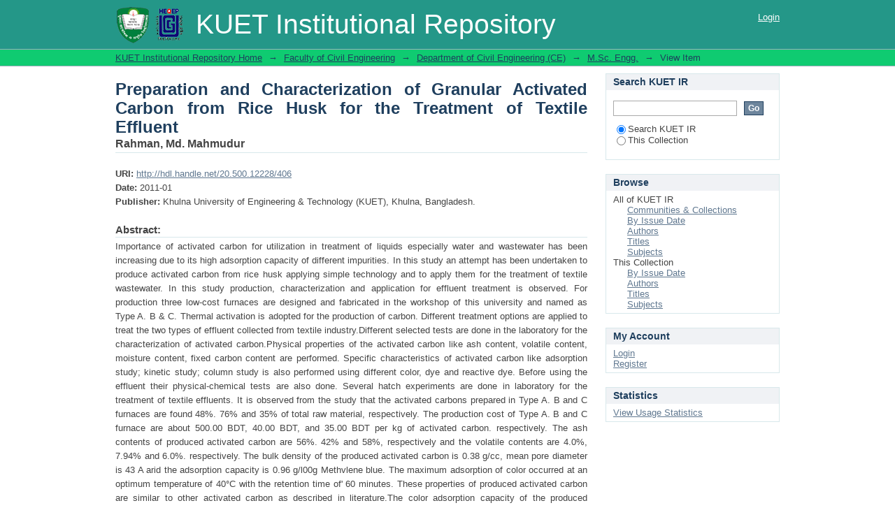

--- FILE ---
content_type: text/html;charset=utf-8
request_url: http://dspace.kuet.ac.bd/handle/20.500.12228/406
body_size: 27802
content:
<?xml version="1.0" encoding="UTF-8"?>
<!DOCTYPE html PUBLIC "-//W3C//DTD XHTML 1.0 Strict//EN" "http://www.w3.org/TR/xhtml1/DTD/xhtml1-strict.dtd">
<html xmlns="http://www.w3.org/1999/xhtml" class="no-js">
<head>
<meta content="text/html; charset=UTF-8" http-equiv="Content-Type" />
<meta content="IE=edge,chrome=1" http-equiv="X-UA-Compatible" />
<meta content="width=device-width,initial-scale=1.0,maximum-scale=1.0" name="viewport" />
<link rel="shortcut icon" href="/themes/Mirage/images/favicon.ico" />
<link rel="apple-touch-icon" href="/themes/Mirage/images/apple-touch-icon.png" />
<meta name="Generator" content="DSpace 6.3" />
<link type="text/css" rel="stylesheet" media="screen" href="/themes/Mirage/lib/css/reset.css" />
<link type="text/css" rel="stylesheet" media="screen" href="/themes/Mirage/lib/css/base.css" />
<link type="text/css" rel="stylesheet" media="screen" href="/themes/Mirage/lib/css/helper.css" />
<link type="text/css" rel="stylesheet" media="screen" href="/themes/Mirage/lib/css/jquery-ui-1.8.15.custom.css" />
<link type="text/css" rel="stylesheet" media="screen" href="/themes/Mirage/lib/css/style.css" />
<link type="text/css" rel="stylesheet" media="screen" href="/themes/Mirage/lib/css/authority-control.css" />
<link type="text/css" rel="stylesheet" media="handheld" href="/themes/Mirage/lib/css/handheld.css" />
<link type="text/css" rel="stylesheet" media="print" href="/themes/Mirage/lib/css/print.css" />
<link type="text/css" rel="stylesheet" media="all" href="/themes/Mirage/lib/css/media.css" />
<link type="application/opensearchdescription+xml" rel="search" href="http://dspace.kuet.ac.bd:80/open-search/description.xml" title="DSpace" />
<script type="text/javascript">
                                //Clear default text of empty text areas on focus
                                function tFocus(element)
                                {
                                        if (element.value == ' '){element.value='';}
                                }
                                //Clear default text of empty text areas on submit
                                function tSubmit(form)
                                {
                                        var defaultedElements = document.getElementsByTagName("textarea");
                                        for (var i=0; i != defaultedElements.length; i++){
                                                if (defaultedElements[i].value == ' '){
                                                        defaultedElements[i].value='';}}
                                }
                                //Disable pressing 'enter' key to submit a form (otherwise pressing 'enter' causes a submission to start over)
                                function disableEnterKey(e)
                                {
                                     var key;

                                     if(window.event)
                                          key = window.event.keyCode;     //Internet Explorer
                                     else
                                          key = e.which;     //Firefox and Netscape

                                     if(key == 13)  //if "Enter" pressed, then disable!
                                          return false;
                                     else
                                          return true;
                                }

                                function FnArray()
                                {
                                    this.funcs = new Array;
                                }

                                FnArray.prototype.add = function(f)
                                {
                                    if( typeof f!= "function" )
                                    {
                                        f = new Function(f);
                                    }
                                    this.funcs[this.funcs.length] = f;
                                };

                                FnArray.prototype.execute = function()
                                {
                                    for( var i=0; i < this.funcs.length; i++ )
                                    {
                                        this.funcs[i]();
                                    }
                                };

                                var runAfterJSImports = new FnArray();
            </script>
<title xmlns:i18n="http://apache.org/cocoon/i18n/2.1">Preparation and Characterization of Granular Activated Carbon from Rice Husk for the Treatment of Textile Effluent</title>
<link rel="schema.DCTERMS" href="http://purl.org/dc/terms/" />
<link rel="schema.DC" href="http://purl.org/dc/elements/1.1/" />
<meta name="DC.contributor" content="Bari, Prof. Dr. Quazi Hamidul" />
<meta name="DC.creator" content="Rahman, Md. Mahmudur" />
<meta name="DCTERMS.dateAccepted" content="2018-08-28T04:03:10Z" scheme="DCTERMS.W3CDTF" />
<meta name="DCTERMS.available" content="2018-08-28T04:03:10Z" scheme="DCTERMS.W3CDTF" />
<meta name="DCTERMS.dateCopyrighted" content="2011" scheme="DCTERMS.W3CDTF" />
<meta name="DCTERMS.issued" content="2011-01" scheme="DCTERMS.W3CDTF" />
<meta name="DC.identifier" content="ID 090150" />
<meta name="DC.identifier" content="http://hdl.handle.net/20.500.12228/406" scheme="DCTERMS.URI" />
<meta name="DC.description" content="This thesis is submitted to the Department of Civil Engineering, Khulna University of Engineering &amp; Technology in partial fulfillment of the requirements for the degree of Master of Science in Civil Engineering, January 2011." xml:lang="en_US" />
<meta name="DC.description" content="Cataloged from PDF Version of Thesis." />
<meta name="DC.description" content="Includes bibliographical references (pages 114-121)." />
<meta name="DCTERMS.abstract" content="Importance of activated carbon for utilization in treatment of liquids especially water and&#xD;&#xA;wastewater has been increasing due to its high adsorption capacity of different impurities. In this study an attempt has been undertaken to produce activated carbon from rice husk applying simple technology and to apply them for the treatment of textile wastewater. In this study production, characterization and application for effluent treatment is observed. For production three low-cost furnaces are designed and fabricated in the workshop of this university and named as Type A. B &amp; C. Thermal activation is adopted for the production of carbon. Different treatment options are applied to treat the two types of effluent collected from textile industry.Different selected tests are done in the laboratory for the characterization of activated carbon.Physical properties of the activated carbon like ash content, volatile content, moisture content, fixed carbon content are performed. Specific characteristics of activated carbon like adsorption study; kinetic study; column study is also performed using different color, dye and&#xD;&#xA;reactive dye. Before using the effluent their physical-chemical tests are also done. Several hatch experiments are done in laboratory for the treatment of textile effluents. It is observed from the study that the activated carbons prepared in Type A. B and C furnaces are found 48%. 76% and 35% of total raw material, respectively. The production cost of Type A. B and C furnace are about 500.00 BDT, 40.00 BDT, and 35.00 BDT per kg of activated carbon. respectively. The ash contents of produced activated carbon are 56%. 42% and 58%, respectively and the volatile contents are 4.0%, 7.94% and 6.0%. respectively. The bulk density of the produced activated carbon is 0.38 g/cc, mean pore diameter is 43 A arid the adsorption capacity is 0.96 g/l00g Methvlene blue. The maximum adsorption of color occurred at an optimum temperature of 40°C with the retention time of' 60 minutes. These properties of produced activated carbon are similar to other activated carbon as described in literature.The color adsorption capacity of the produced activated carbon during application in diluted textile effluent is found to be 80.60% whereas for locally available activated carbon, the adsorption capacity is 62.96% for the same time interval. Adsorption studies with activated carbon derived from rice-husk gave comparable better performance than that of industrial grade activated carbon for decolorization of textile effluent which is 75~90% and 12~35%,respectively. The produced activated carbon also reduce 99% color. 67~80 % COD, 20~70%&#xD;&#xA;acidity, 50~56% Manganese, 63~87% Phosphate and 50~60 % Chloride from enzyme wash and desizing wash wastewater. Therefore the produced activated carbon can successfully be applied for the treatment of textile effluents especially the color parameter:" xml:lang="en_US" />
<meta name="DC.description" content="Md. Mahmudur Rahman" />
<meta name="DCTERMS.extent" content="148 pages" />
<meta name="DC.language" content="en_US" xml:lang="en_US" scheme="DCTERMS.RFC1766" />
<meta name="DC.publisher" content="Khulna University of Engineering &amp; Technology (KUET), Khulna, Bangladesh." xml:lang="en_US" />
<meta name="DC.rights" content="Khulna University of Engineering &amp; Technology (KUET) thesis/dissertation/internship reports are protected by copyright. They may be viewed from this source for any purpose, but reproduction or distribution in any format is prohibited without written permission." />
<meta name="DC.subject" content="Rice husk" xml:lang="en_US" />
<meta name="DC.subject" content="Activated carbon" xml:lang="en_US" />
<meta name="DC.subject" content="Textile Effluent" xml:lang="en_US" />
<meta name="DC.title" content="Preparation and Characterization of Granular Activated Carbon from Rice Husk for the Treatment of Textile Effluent" xml:lang="en_US" />
<meta name="DC.type" content="Thesis" xml:lang="en_US" />
<meta name="DC.description" content="Master of Science in Civil Engineering" />
<meta name="DC.contributor" content="Department of Civil Engineering" />

<meta content="Rice husk; Activated carbon; Textile Effluent; Thesis" name="citation_keywords" />
<meta content="Khulna University of Engineering &amp; Technology (KUET), Khulna, Bangladesh." name="citation_dissertation_institution" />
<meta content="Preparation and Characterization of Granular Activated Carbon from Rice Husk for the Treatment of Textile Effluent" name="citation_title" />
<meta content="Preparation and Characterization of Granular Activated Carbon from Rice Husk for the Treatment of Textile Effluent" name="citation_dissertation_name" />
<meta content="en_US" name="citation_language" />
<meta content="Rahman, Md. Mahmudur" name="citation_author" />
<meta content="http://dspace.kuet.ac.bd/bitstream/20.500.12228/406/1/Full%20Thises.pdf" name="citation_pdf_url" />
<meta content="2011" name="citation_date" />
<meta content="http://dspace.kuet.ac.bd/handle/20.500.12228/406" name="citation_abstract_html_url" />
</head><!--[if lt IE 7 ]> <body class="ie6"> <![endif]-->
                <!--[if IE 7 ]>    <body class="ie7"> <![endif]-->
                <!--[if IE 8 ]>    <body class="ie8"> <![endif]-->
                <!--[if IE 9 ]>    <body class="ie9"> <![endif]-->
                <!--[if (gt IE 9)|!(IE)]><!--><body><!--<![endif]-->
<div id="ds-main">
<div id="ds-header-wrapper">
<div class="clearfix" id="ds-header">
<a id="ds-header-logo-link" href="/">
<span id="ds-header-logo"> </span>
<span id="ds-header-logo-text">KUET Institutional Repository</span>
</a>
<h1 xmlns:i18n="http://apache.org/cocoon/i18n/2.1" class="pagetitle visuallyhidden">Preparation and Characterization of Granular Activated Carbon from Rice Husk for the Treatment of Textile Effluent</h1>
<div id="ds-user-box">
<p>
<a href="/login">Login</a>
</p>
</div>
</div>
</div>
<div xmlns:i18n="http://apache.org/cocoon/i18n/2.1" id="ds-trail-wrapper">
<ul id="ds-trail">
<li class="ds-trail-link first-link ">
<a href="/">KUET Institutional Repository Home</a>
</li>
<li xmlns:i18n="http://apache.org/cocoon/i18n/2.1" xmlns="http://di.tamu.edu/DRI/1.0/" class="ds-trail-arrow">→</li>
<li class="ds-trail-link ">
<a href="/handle/20.500.12228/20">Faculty of Civil Engineering</a>
</li>
<li class="ds-trail-arrow">→</li>
<li class="ds-trail-link ">
<a href="/handle/20.500.12228/22">Department of Civil Engineering  (CE)</a>
</li>
<li class="ds-trail-arrow">→</li>
<li class="ds-trail-link ">
<a href="/handle/20.500.12228/23">M.Sc. Engg.</a>
</li>
<li class="ds-trail-arrow">→</li>
<li class="ds-trail-link last-link">View Item</li>
</ul>
</div>
<div xmlns:i18n="http://apache.org/cocoon/i18n/2.1" xmlns="http://di.tamu.edu/DRI/1.0/" class="hidden" id="no-js-warning-wrapper">
<div id="no-js-warning">
<div class="notice failure">JavaScript is disabled for your browser. Some features of this site may not work without it.</div>
</div>
</div>
<div id="ds-content-wrapper">
<div class="clearfix" id="ds-content">
<div id="ds-body">
<div id="aspect_artifactbrowser_ItemViewer_div_item-view" class="ds-static-div primary">
<!-- External Metadata URL: cocoon://metadata/handle/20.500.12228/406/mets.xml-->
<div xmlns:oreatom="http://www.openarchives.org/ore/atom/" xmlns:ore="http://www.openarchives.org/ore/terms/" xmlns:atom="http://www.w3.org/2005/Atom" class="item-summary-view-metadata">
<h1>Preparation and Characterization of Granular Activated Carbon from Rice Husk for the Treatment of Textile Effluent</h1>
<div class="simple-item-view-authors">
<span>Rahman, Md. Mahmudur</span>
</div>
<div class="simple-item-view-other">
<span class="bold">URI:</span>
<span xmlns:i18n="http://apache.org/cocoon/i18n/2.1">
<a href="http://hdl.handle.net/20.500.12228/406">http://hdl.handle.net/20.500.12228/406</a>
</span>
</div>
<div class="simple-item-view-other">
<span class="bold">Date:</span>
<span xmlns:i18n="http://apache.org/cocoon/i18n/2.1">2011-01</span>
</div>
<div class="simple-item-view-other">
<span class="bold">Publisher:</span>
<span xmlns:i18n="http://apache.org/cocoon/i18n/2.1">Khulna University of Engineering &amp; Technology (KUET), Khulna, Bangladesh.</span>
</div>
<div class="simple-item-view-description">
<h3>Abstract:</h3>
<div xmlns:i18n="http://apache.org/cocoon/i18n/2.1">Importance of activated carbon for utilization in treatment of liquids especially water and&#13;
wastewater has been increasing due to its high adsorption capacity of different impurities. In this study an attempt has been undertaken to produce activated carbon from rice husk applying simple technology and to apply them for the treatment of textile wastewater. In this study production, characterization and application for effluent treatment is observed. For production three low-cost furnaces are designed and fabricated in the workshop of this university and named as Type A. B &amp; C. Thermal activation is adopted for the production of carbon. Different treatment options are applied to treat the two types of effluent collected from textile industry.Different selected tests are done in the laboratory for the characterization of activated carbon.Physical properties of the activated carbon like ash content, volatile content, moisture content, fixed carbon content are performed. Specific characteristics of activated carbon like adsorption study; kinetic study; column study is also performed using different color, dye and&#13;
reactive dye. Before using the effluent their physical-chemical tests are also done. Several hatch experiments are done in laboratory for the treatment of textile effluents. It is observed from the study that the activated carbons prepared in Type A. B and C furnaces are found 48%. 76% and 35% of total raw material, respectively. The production cost of Type A. B and C furnace are about 500.00 BDT, 40.00 BDT, and 35.00 BDT per kg of activated carbon. respectively. The ash contents of produced activated carbon are 56%. 42% and 58%, respectively and the volatile contents are 4.0%, 7.94% and 6.0%. respectively. The bulk density of the produced activated carbon is 0.38 g/cc, mean pore diameter is 43 A arid the adsorption capacity is 0.96 g/l00g Methvlene blue. The maximum adsorption of color occurred at an optimum temperature of 40°C with the retention time of' 60 minutes. These properties of produced activated carbon are similar to other activated carbon as described in literature.The color adsorption capacity of the produced activated carbon during application in diluted textile effluent is found to be 80.60% whereas for locally available activated carbon, the adsorption capacity is 62.96% for the same time interval. Adsorption studies with activated carbon derived from rice-husk gave comparable better performance than that of industrial grade activated carbon for decolorization of textile effluent which is 75~90% and 12~35%,respectively. The produced activated carbon also reduce 99% color. 67~80 % COD, 20~70%&#13;
acidity, 50~56% Manganese, 63~87% Phosphate and 50~60 % Chloride from enzyme wash and desizing wash wastewater. Therefore the produced activated carbon can successfully be applied for the treatment of textile effluents especially the color parameter:</div>
</div>
<div class="simple-item-view-description">
<h3 class="bold">Keywords:</h3>
<div xmlns:i18n="http://apache.org/cocoon/i18n/2.1">
<div class="spacer"> </div>
<a alt="More information" href="http://dspace.kuet.ac.bd/xmlui/browse?value=Rice husk&amp;type=subject">Rice husk</a>
<span>  </span>
<a alt="More information" href="http://dspace.kuet.ac.bd/xmlui/browse?value=Activated carbon&amp;type=subject">Activated carbon</a>
<span>  </span>
<a alt="More information" href="http://dspace.kuet.ac.bd/xmlui/browse?value=Textile Effluent&amp;type=subject">Textile Effluent</a>
<span>  </span>
</div>
</div>
<div class="simple-item-view-description">
<h3 class="bold">Description:</h3>
<div xmlns:i18n="http://apache.org/cocoon/i18n/2.1">
<div class="spacer"> </div>This thesis is submitted to the Department of Civil Engineering, Khulna University of Engineering &amp; Technology in partial fulfillment of the requirements for the degree of Master of Science in Civil Engineering, January 2011.<div class="spacer"> </div>Cataloged from PDF Version of Thesis.<div class="spacer"> </div>Includes bibliographical references (pages 114-121).<div class="spacer"> </div>
</div>
</div>
<div class="simple-item-view-description">
<h3>Department:</h3>
<div xmlns:i18n="http://apache.org/cocoon/i18n/2.1">Department of Civil Engineering</div>
</div>
<p class="ds-paragraph item-view-toggle item-view-toggle-bottom">
<a href="/handle/20.500.12228/406?show=full">Show full item record</a>
</p>
</div>
<h2 xmlns:i18n="http://apache.org/cocoon/i18n/2.1" xmlns:oreatom="http://www.openarchives.org/ore/atom/" xmlns:ore="http://www.openarchives.org/ore/terms/" xmlns:atom="http://www.w3.org/2005/Atom">Files in this item</h2>
<div xmlns:i18n="http://apache.org/cocoon/i18n/2.1" xmlns:oreatom="http://www.openarchives.org/ore/atom/" xmlns:ore="http://www.openarchives.org/ore/terms/" xmlns:atom="http://www.w3.org/2005/Atom" class="file-list">
<div class="file-wrapper clearfix">
<div style="width: 80px;" class="thumbnail-wrapper">
<a class="image-link" href="/bitstream/handle/20.500.12228/406/Full%20Thises.pdf?sequence=1&amp;isAllowed=y">
<img alt="Thumbnail" class="img-thumbnail" src="/bitstream/handle/20.500.12228/406/Full%20Thises.pdf.jpg?sequence=4&amp;isAllowed=y" />
</a>
</div>
<div style="height: 80px;" class="file-metadata">
<div>
<span class="bold">Name:</span>
<span xmlns:i18n="http://apache.org/cocoon/i18n/2.1" title="Full Thises.pdf">Full Thises.pdf</span>
</div>
<div>
<span class="bold">Size:</span>
<span xmlns:i18n="http://apache.org/cocoon/i18n/2.1">27.81Mb</span>
</div>
<div xmlns:i18n="http://apache.org/cocoon/i18n/2.1">
<span class="bold">Format:</span>
<span xmlns:i18n="http://apache.org/cocoon/i18n/2.1">PDF</span>
</div>
<div xmlns:i18n="http://apache.org/cocoon/i18n/2.1">
<span class="bold">Description:</span>
<span xmlns:i18n="http://apache.org/cocoon/i18n/2.1" title="Thesis - M.Sc. Engg.">Thesis - M.Sc. Engg.</span>
</div>
</div>
<div style="height: 80px;" class="file-link">
<a href="/bitstream/handle/20.500.12228/406/Full%20Thises.pdf?sequence=1&amp;isAllowed=y">View/<wbr xmlns:i18n="http://apache.org/cocoon/i18n/2.1" />Open</a>
</div>
</div>
</div>
<h2 class="ds-list-head">This item appears in the following Collection(s)</h2>
<ul xmlns:i18n="http://apache.org/cocoon/i18n/2.1" xmlns="http://di.tamu.edu/DRI/1.0/" xmlns:oreatom="http://www.openarchives.org/ore/atom/" xmlns:ore="http://www.openarchives.org/ore/terms/" xmlns:atom="http://www.w3.org/2005/Atom" class="ds-referenceSet-list">
<!-- External Metadata URL: cocoon://metadata/handle/20.500.12228/23/mets.xml-->
<li>
<a href="/handle/20.500.12228/23">M.Sc. Engg.</a>
<br />
</li>
</ul>
</div>
</div>
<div id="ds-options-wrapper">
<div id="ds-options">
<h1 class="ds-option-set-head" id="ds-search-option-head">Search KUET IR</h1>
<div xmlns:i18n="http://apache.org/cocoon/i18n/2.1" class="ds-option-set" id="ds-search-option">
<form method="post" id="ds-search-form" action="/discover">
<fieldset>
<input type="text" class="ds-text-field " name="query" />
<input xmlns:i18n="http://apache.org/cocoon/i18n/2.1" value="Go" type="submit" name="submit" class="ds-button-field " onclick="&#10;                                        var radio = document.getElementById(&quot;ds-search-form-scope-container&quot;);&#10;                                        if (radio != undefined &amp;&amp; radio.checked)&#10;                                        {&#10;                                        var form = document.getElementById(&quot;ds-search-form&quot;);&#10;                                        form.action=&#10;                                    &quot;/handle/&quot; + radio.value + &quot;/discover&quot; ; &#10;                                        }&#10;                                    " />
<label>
<input checked="checked" value="" name="scope" type="radio" id="ds-search-form-scope-all" />Search KUET IR</label>
<br xmlns:i18n="http://apache.org/cocoon/i18n/2.1" />
<label>
<input name="scope" type="radio" id="ds-search-form-scope-container" value="20.500.12228/23" />This Collection</label>
</fieldset>
</form>
</div>
<h1 xmlns:i18n="http://apache.org/cocoon/i18n/2.1" class="ds-option-set-head">Browse</h1>
<div xmlns:i18n="http://apache.org/cocoon/i18n/2.1" xmlns="http://di.tamu.edu/DRI/1.0/" id="aspect_viewArtifacts_Navigation_list_browse" class="ds-option-set">
<ul class="ds-options-list">
<li>
<h2 class="ds-sublist-head">All of KUET IR</h2>
<ul xmlns:i18n="http://apache.org/cocoon/i18n/2.1" xmlns="http://di.tamu.edu/DRI/1.0/" class="ds-simple-list sublist">
<li class="ds-simple-list-item">
<a href="/community-list">Communities &amp; Collections</a>
</li>
<li xmlns:i18n="http://apache.org/cocoon/i18n/2.1" xmlns="http://di.tamu.edu/DRI/1.0/" class="ds-simple-list-item">
<a href="/browse?type=dateissued">By Issue Date</a>
</li>
<li xmlns:i18n="http://apache.org/cocoon/i18n/2.1" xmlns="http://di.tamu.edu/DRI/1.0/" class="ds-simple-list-item">
<a href="/browse?type=author">Authors</a>
</li>
<li xmlns:i18n="http://apache.org/cocoon/i18n/2.1" xmlns="http://di.tamu.edu/DRI/1.0/" class="ds-simple-list-item">
<a href="/browse?type=title">Titles</a>
</li>
<li xmlns:i18n="http://apache.org/cocoon/i18n/2.1" xmlns="http://di.tamu.edu/DRI/1.0/" class="ds-simple-list-item">
<a href="/browse?type=subject">Subjects</a>
</li>
</ul>
</li>
<li xmlns:i18n="http://apache.org/cocoon/i18n/2.1" xmlns="http://di.tamu.edu/DRI/1.0/">
<h2 class="ds-sublist-head">This Collection</h2>
<ul xmlns:i18n="http://apache.org/cocoon/i18n/2.1" xmlns="http://di.tamu.edu/DRI/1.0/" class="ds-simple-list sublist">
<li class="ds-simple-list-item">
<a href="/handle/20.500.12228/23/browse?type=dateissued">By Issue Date</a>
</li>
<li xmlns:i18n="http://apache.org/cocoon/i18n/2.1" xmlns="http://di.tamu.edu/DRI/1.0/" class="ds-simple-list-item">
<a href="/handle/20.500.12228/23/browse?type=author">Authors</a>
</li>
<li xmlns:i18n="http://apache.org/cocoon/i18n/2.1" xmlns="http://di.tamu.edu/DRI/1.0/" class="ds-simple-list-item">
<a href="/handle/20.500.12228/23/browse?type=title">Titles</a>
</li>
<li xmlns:i18n="http://apache.org/cocoon/i18n/2.1" xmlns="http://di.tamu.edu/DRI/1.0/" class="ds-simple-list-item">
<a href="/handle/20.500.12228/23/browse?type=subject">Subjects</a>
</li>
</ul>
</li>
</ul>
</div>
<h1 xmlns:i18n="http://apache.org/cocoon/i18n/2.1" xmlns="http://di.tamu.edu/DRI/1.0/" class="ds-option-set-head">My Account</h1>
<div xmlns:i18n="http://apache.org/cocoon/i18n/2.1" xmlns="http://di.tamu.edu/DRI/1.0/" id="aspect_viewArtifacts_Navigation_list_account" class="ds-option-set">
<ul class="ds-simple-list">
<li class="ds-simple-list-item">
<a href="/login">Login</a>
</li>
<li xmlns:i18n="http://apache.org/cocoon/i18n/2.1" xmlns="http://di.tamu.edu/DRI/1.0/" class="ds-simple-list-item">
<a href="/register">Register</a>
</li>
</ul>
</div>
<h1 xmlns:i18n="http://apache.org/cocoon/i18n/2.1" xmlns="http://di.tamu.edu/DRI/1.0/" class="ds-option-set-head">Statistics</h1>
<div xmlns:i18n="http://apache.org/cocoon/i18n/2.1" xmlns="http://di.tamu.edu/DRI/1.0/" id="aspect_statistics_Navigation_list_statistics" class="ds-option-set">
<ul class="ds-simple-list">
<li class="ds-simple-list-item">
<a href="/handle/20.500.12228/406/statistics">View Usage Statistics</a>
</li>
</ul>
</div>
</div>
</div>

</div>
</div>
<div xmlns:i18n="http://apache.org/cocoon/i18n/2.1" xmlns="http://di.tamu.edu/DRI/1.0/" id="ds-footer-wrapper">
<div id="ds-footer">
<div id="ds-footer-left">
                     Copyright © 2024-2025  <a target="_blank" href="http://library.kuet.ac.bd/">Central Library</a>
</div>
<div id="ds-footer-right">
<div id="ds-footer-links">
<b>Courtesy by:</b> UGC, HEQEP, Sub-Project CPSF #435 </div>
<a href="/contact">Contact Us</a> | <a xmlns:i18n="http://apache.org/cocoon/i18n/2.1" href="/feedback">Send Feedback</a>
</div>
<div xmlns:i18n="http://apache.org/cocoon/i18n/2.1" id="ds-footer-links">
<a target="_blank" href="http://www.kuet.ac.bd/">Khulna University of Engineering &amp; Technology</a>
</div>
<a class="hidden" href="/htmlmap"> </a>
</div>
</div>
</div>
<script src="http://ajax.googleapis.com/ajax/libs/jquery/1.6.4/jquery.min.js" type="text/javascript"> </script>
<script type="text/javascript">!window.jQuery && document.write('<script type="text/javascript" src="/static/js/jquery-1.6.4.min.js"> <\/script>')</script>
<script type="text/javascript">
                         if(typeof window.publication === 'undefined'){
                            window.publication={};
                          };
                        window.publication.contextPath= '';window.publication.themePath= '/themes/Mirage';</script>
<script>if(!window.DSpace){window.DSpace={};}window.DSpace.context_path='';window.DSpace.theme_path='/themes/Mirage/';</script>
<script type="text/javascript" src="/themes/Mirage/lib/js/jquery-ui-1.8.15.custom.min.js"> </script><!--[if lt IE 7 ]>
<script type="text/javascript" src="/themes/Mirage/lib/js/DD_belatedPNG_0.0.8a.js?v=1"> </script>
<script type="text/javascript">DD_belatedPNG.fix('#ds-header-logo');DD_belatedPNG.fix('#ds-footer-logo');$.each($('img[src$=png]'), function() {DD_belatedPNG.fixPng(this);});</script><![endif]-->
<script type="text/javascript">
            runAfterJSImports.execute();
        </script>
<script type="text/javascript">
            if(typeof window.orcid === 'undefined'){
                window.orcid={};
            };
            window.orcid.contextPath= '';window.orcid.themePath= '/themes/Mirage';</script></body></html>
